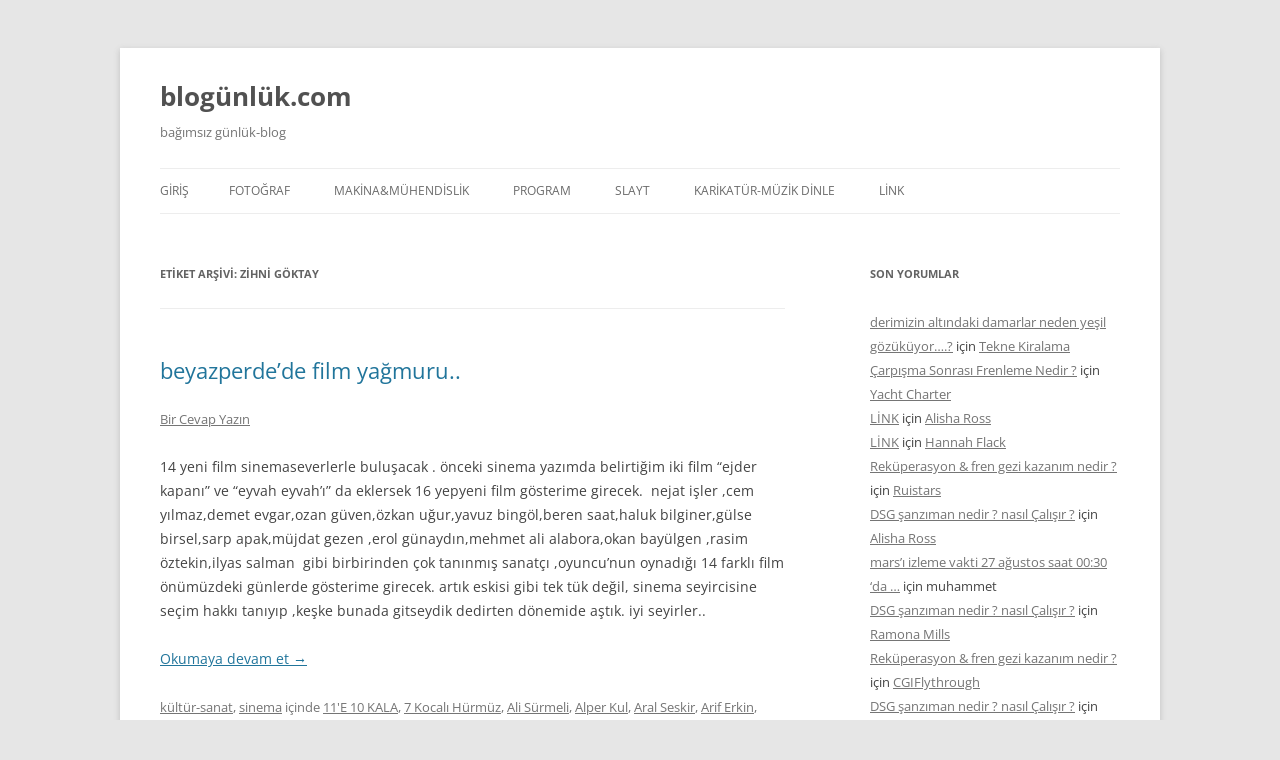

--- FILE ---
content_type: text/html; charset=UTF-8
request_url: https://blogunluk.com/tag/zihni-goktay
body_size: 9935
content:
<!DOCTYPE html>
<!--[if IE 7]>
<html class="ie ie7" lang="tr">
<![endif]-->
<!--[if IE 8]>
<html class="ie ie8" lang="tr">
<![endif]-->
<!--[if !(IE 7) & !(IE 8)]><!-->
<html lang="tr">
<!--<![endif]-->
<head>
<meta charset="UTF-8" />
<meta name="viewport" content="width=device-width" />
<title>Zihni Göktay | blogünlük.com</title>
<link rel="profile" href="https://gmpg.org/xfn/11" />
<link rel="pingback" href="https://blogunluk.com/xmlrpc.php">
<!--[if lt IE 9]>
<script src="https://blogunluk.com/wp-content/themes/twentytwelve/js/html5.js?ver=3.7.0" type="text/javascript"></script>
<![endif]-->
<meta name='robots' content='max-image-preview:large' />
<link rel="alternate" type="application/rss+xml" title="blogünlük.com &raquo; akışı" href="https://blogunluk.com/feed" />
<link rel="alternate" type="application/rss+xml" title="blogünlük.com &raquo; yorum akışı" href="https://blogunluk.com/comments/feed" />
<link rel="alternate" type="application/rss+xml" title="blogünlük.com &raquo; Zihni Göktay etiket akışı" href="https://blogunluk.com/tag/zihni-goktay/feed" />
<script type="text/javascript">
/* <![CDATA[ */
window._wpemojiSettings = {"baseUrl":"https:\/\/s.w.org\/images\/core\/emoji\/15.0.3\/72x72\/","ext":".png","svgUrl":"https:\/\/s.w.org\/images\/core\/emoji\/15.0.3\/svg\/","svgExt":".svg","source":{"concatemoji":"https:\/\/blogunluk.com\/wp-includes\/js\/wp-emoji-release.min.js?ver=6.5.2"}};
/*! This file is auto-generated */
!function(i,n){var o,s,e;function c(e){try{var t={supportTests:e,timestamp:(new Date).valueOf()};sessionStorage.setItem(o,JSON.stringify(t))}catch(e){}}function p(e,t,n){e.clearRect(0,0,e.canvas.width,e.canvas.height),e.fillText(t,0,0);var t=new Uint32Array(e.getImageData(0,0,e.canvas.width,e.canvas.height).data),r=(e.clearRect(0,0,e.canvas.width,e.canvas.height),e.fillText(n,0,0),new Uint32Array(e.getImageData(0,0,e.canvas.width,e.canvas.height).data));return t.every(function(e,t){return e===r[t]})}function u(e,t,n){switch(t){case"flag":return n(e,"\ud83c\udff3\ufe0f\u200d\u26a7\ufe0f","\ud83c\udff3\ufe0f\u200b\u26a7\ufe0f")?!1:!n(e,"\ud83c\uddfa\ud83c\uddf3","\ud83c\uddfa\u200b\ud83c\uddf3")&&!n(e,"\ud83c\udff4\udb40\udc67\udb40\udc62\udb40\udc65\udb40\udc6e\udb40\udc67\udb40\udc7f","\ud83c\udff4\u200b\udb40\udc67\u200b\udb40\udc62\u200b\udb40\udc65\u200b\udb40\udc6e\u200b\udb40\udc67\u200b\udb40\udc7f");case"emoji":return!n(e,"\ud83d\udc26\u200d\u2b1b","\ud83d\udc26\u200b\u2b1b")}return!1}function f(e,t,n){var r="undefined"!=typeof WorkerGlobalScope&&self instanceof WorkerGlobalScope?new OffscreenCanvas(300,150):i.createElement("canvas"),a=r.getContext("2d",{willReadFrequently:!0}),o=(a.textBaseline="top",a.font="600 32px Arial",{});return e.forEach(function(e){o[e]=t(a,e,n)}),o}function t(e){var t=i.createElement("script");t.src=e,t.defer=!0,i.head.appendChild(t)}"undefined"!=typeof Promise&&(o="wpEmojiSettingsSupports",s=["flag","emoji"],n.supports={everything:!0,everythingExceptFlag:!0},e=new Promise(function(e){i.addEventListener("DOMContentLoaded",e,{once:!0})}),new Promise(function(t){var n=function(){try{var e=JSON.parse(sessionStorage.getItem(o));if("object"==typeof e&&"number"==typeof e.timestamp&&(new Date).valueOf()<e.timestamp+604800&&"object"==typeof e.supportTests)return e.supportTests}catch(e){}return null}();if(!n){if("undefined"!=typeof Worker&&"undefined"!=typeof OffscreenCanvas&&"undefined"!=typeof URL&&URL.createObjectURL&&"undefined"!=typeof Blob)try{var e="postMessage("+f.toString()+"("+[JSON.stringify(s),u.toString(),p.toString()].join(",")+"));",r=new Blob([e],{type:"text/javascript"}),a=new Worker(URL.createObjectURL(r),{name:"wpTestEmojiSupports"});return void(a.onmessage=function(e){c(n=e.data),a.terminate(),t(n)})}catch(e){}c(n=f(s,u,p))}t(n)}).then(function(e){for(var t in e)n.supports[t]=e[t],n.supports.everything=n.supports.everything&&n.supports[t],"flag"!==t&&(n.supports.everythingExceptFlag=n.supports.everythingExceptFlag&&n.supports[t]);n.supports.everythingExceptFlag=n.supports.everythingExceptFlag&&!n.supports.flag,n.DOMReady=!1,n.readyCallback=function(){n.DOMReady=!0}}).then(function(){return e}).then(function(){var e;n.supports.everything||(n.readyCallback(),(e=n.source||{}).concatemoji?t(e.concatemoji):e.wpemoji&&e.twemoji&&(t(e.twemoji),t(e.wpemoji)))}))}((window,document),window._wpemojiSettings);
/* ]]> */
</script>
<style id='wp-emoji-styles-inline-css' type='text/css'>
img.wp-smiley, img.emoji {
display: inline !important;
border: none !important;
box-shadow: none !important;
height: 1em !important;
width: 1em !important;
margin: 0 0.07em !important;
vertical-align: -0.1em !important;
background: none !important;
padding: 0 !important;
}
</style>
<!-- <link rel='stylesheet' id='wp-block-library-css' href='https://blogunluk.com/wp-includes/css/dist/block-library/style.min.css?ver=6.5.2' type='text/css' media='all' /> -->
<link rel="stylesheet" type="text/css" href="//blogunluk.com/wp-content/cache/wpfc-minified/lkejfduc/9k09j.css" media="all"/>
<style id='wp-block-library-theme-inline-css' type='text/css'>
.wp-block-audio figcaption{color:#555;font-size:13px;text-align:center}.is-dark-theme .wp-block-audio figcaption{color:#ffffffa6}.wp-block-audio{margin:0 0 1em}.wp-block-code{border:1px solid #ccc;border-radius:4px;font-family:Menlo,Consolas,monaco,monospace;padding:.8em 1em}.wp-block-embed figcaption{color:#555;font-size:13px;text-align:center}.is-dark-theme .wp-block-embed figcaption{color:#ffffffa6}.wp-block-embed{margin:0 0 1em}.blocks-gallery-caption{color:#555;font-size:13px;text-align:center}.is-dark-theme .blocks-gallery-caption{color:#ffffffa6}.wp-block-image figcaption{color:#555;font-size:13px;text-align:center}.is-dark-theme .wp-block-image figcaption{color:#ffffffa6}.wp-block-image{margin:0 0 1em}.wp-block-pullquote{border-bottom:4px solid;border-top:4px solid;color:currentColor;margin-bottom:1.75em}.wp-block-pullquote cite,.wp-block-pullquote footer,.wp-block-pullquote__citation{color:currentColor;font-size:.8125em;font-style:normal;text-transform:uppercase}.wp-block-quote{border-left:.25em solid;margin:0 0 1.75em;padding-left:1em}.wp-block-quote cite,.wp-block-quote footer{color:currentColor;font-size:.8125em;font-style:normal;position:relative}.wp-block-quote.has-text-align-right{border-left:none;border-right:.25em solid;padding-left:0;padding-right:1em}.wp-block-quote.has-text-align-center{border:none;padding-left:0}.wp-block-quote.is-large,.wp-block-quote.is-style-large,.wp-block-quote.is-style-plain{border:none}.wp-block-search .wp-block-search__label{font-weight:700}.wp-block-search__button{border:1px solid #ccc;padding:.375em .625em}:where(.wp-block-group.has-background){padding:1.25em 2.375em}.wp-block-separator.has-css-opacity{opacity:.4}.wp-block-separator{border:none;border-bottom:2px solid;margin-left:auto;margin-right:auto}.wp-block-separator.has-alpha-channel-opacity{opacity:1}.wp-block-separator:not(.is-style-wide):not(.is-style-dots){width:100px}.wp-block-separator.has-background:not(.is-style-dots){border-bottom:none;height:1px}.wp-block-separator.has-background:not(.is-style-wide):not(.is-style-dots){height:2px}.wp-block-table{margin:0 0 1em}.wp-block-table td,.wp-block-table th{word-break:normal}.wp-block-table figcaption{color:#555;font-size:13px;text-align:center}.is-dark-theme .wp-block-table figcaption{color:#ffffffa6}.wp-block-video figcaption{color:#555;font-size:13px;text-align:center}.is-dark-theme .wp-block-video figcaption{color:#ffffffa6}.wp-block-video{margin:0 0 1em}.wp-block-template-part.has-background{margin-bottom:0;margin-top:0;padding:1.25em 2.375em}
</style>
<style id='classic-theme-styles-inline-css' type='text/css'>
/*! This file is auto-generated */
.wp-block-button__link{color:#fff;background-color:#32373c;border-radius:9999px;box-shadow:none;text-decoration:none;padding:calc(.667em + 2px) calc(1.333em + 2px);font-size:1.125em}.wp-block-file__button{background:#32373c;color:#fff;text-decoration:none}
</style>
<style id='global-styles-inline-css' type='text/css'>
body{--wp--preset--color--black: #000000;--wp--preset--color--cyan-bluish-gray: #abb8c3;--wp--preset--color--white: #fff;--wp--preset--color--pale-pink: #f78da7;--wp--preset--color--vivid-red: #cf2e2e;--wp--preset--color--luminous-vivid-orange: #ff6900;--wp--preset--color--luminous-vivid-amber: #fcb900;--wp--preset--color--light-green-cyan: #7bdcb5;--wp--preset--color--vivid-green-cyan: #00d084;--wp--preset--color--pale-cyan-blue: #8ed1fc;--wp--preset--color--vivid-cyan-blue: #0693e3;--wp--preset--color--vivid-purple: #9b51e0;--wp--preset--color--blue: #21759b;--wp--preset--color--dark-gray: #444;--wp--preset--color--medium-gray: #9f9f9f;--wp--preset--color--light-gray: #e6e6e6;--wp--preset--gradient--vivid-cyan-blue-to-vivid-purple: linear-gradient(135deg,rgba(6,147,227,1) 0%,rgb(155,81,224) 100%);--wp--preset--gradient--light-green-cyan-to-vivid-green-cyan: linear-gradient(135deg,rgb(122,220,180) 0%,rgb(0,208,130) 100%);--wp--preset--gradient--luminous-vivid-amber-to-luminous-vivid-orange: linear-gradient(135deg,rgba(252,185,0,1) 0%,rgba(255,105,0,1) 100%);--wp--preset--gradient--luminous-vivid-orange-to-vivid-red: linear-gradient(135deg,rgba(255,105,0,1) 0%,rgb(207,46,46) 100%);--wp--preset--gradient--very-light-gray-to-cyan-bluish-gray: linear-gradient(135deg,rgb(238,238,238) 0%,rgb(169,184,195) 100%);--wp--preset--gradient--cool-to-warm-spectrum: linear-gradient(135deg,rgb(74,234,220) 0%,rgb(151,120,209) 20%,rgb(207,42,186) 40%,rgb(238,44,130) 60%,rgb(251,105,98) 80%,rgb(254,248,76) 100%);--wp--preset--gradient--blush-light-purple: linear-gradient(135deg,rgb(255,206,236) 0%,rgb(152,150,240) 100%);--wp--preset--gradient--blush-bordeaux: linear-gradient(135deg,rgb(254,205,165) 0%,rgb(254,45,45) 50%,rgb(107,0,62) 100%);--wp--preset--gradient--luminous-dusk: linear-gradient(135deg,rgb(255,203,112) 0%,rgb(199,81,192) 50%,rgb(65,88,208) 100%);--wp--preset--gradient--pale-ocean: linear-gradient(135deg,rgb(255,245,203) 0%,rgb(182,227,212) 50%,rgb(51,167,181) 100%);--wp--preset--gradient--electric-grass: linear-gradient(135deg,rgb(202,248,128) 0%,rgb(113,206,126) 100%);--wp--preset--gradient--midnight: linear-gradient(135deg,rgb(2,3,129) 0%,rgb(40,116,252) 100%);--wp--preset--font-size--small: 13px;--wp--preset--font-size--medium: 20px;--wp--preset--font-size--large: 36px;--wp--preset--font-size--x-large: 42px;--wp--preset--spacing--20: 0.44rem;--wp--preset--spacing--30: 0.67rem;--wp--preset--spacing--40: 1rem;--wp--preset--spacing--50: 1.5rem;--wp--preset--spacing--60: 2.25rem;--wp--preset--spacing--70: 3.38rem;--wp--preset--spacing--80: 5.06rem;--wp--preset--shadow--natural: 6px 6px 9px rgba(0, 0, 0, 0.2);--wp--preset--shadow--deep: 12px 12px 50px rgba(0, 0, 0, 0.4);--wp--preset--shadow--sharp: 6px 6px 0px rgba(0, 0, 0, 0.2);--wp--preset--shadow--outlined: 6px 6px 0px -3px rgba(255, 255, 255, 1), 6px 6px rgba(0, 0, 0, 1);--wp--preset--shadow--crisp: 6px 6px 0px rgba(0, 0, 0, 1);}:where(.is-layout-flex){gap: 0.5em;}:where(.is-layout-grid){gap: 0.5em;}body .is-layout-flow > .alignleft{float: left;margin-inline-start: 0;margin-inline-end: 2em;}body .is-layout-flow > .alignright{float: right;margin-inline-start: 2em;margin-inline-end: 0;}body .is-layout-flow > .aligncenter{margin-left: auto !important;margin-right: auto !important;}body .is-layout-constrained > .alignleft{float: left;margin-inline-start: 0;margin-inline-end: 2em;}body .is-layout-constrained > .alignright{float: right;margin-inline-start: 2em;margin-inline-end: 0;}body .is-layout-constrained > .aligncenter{margin-left: auto !important;margin-right: auto !important;}body .is-layout-constrained > :where(:not(.alignleft):not(.alignright):not(.alignfull)){max-width: var(--wp--style--global--content-size);margin-left: auto !important;margin-right: auto !important;}body .is-layout-constrained > .alignwide{max-width: var(--wp--style--global--wide-size);}body .is-layout-flex{display: flex;}body .is-layout-flex{flex-wrap: wrap;align-items: center;}body .is-layout-flex > *{margin: 0;}body .is-layout-grid{display: grid;}body .is-layout-grid > *{margin: 0;}:where(.wp-block-columns.is-layout-flex){gap: 2em;}:where(.wp-block-columns.is-layout-grid){gap: 2em;}:where(.wp-block-post-template.is-layout-flex){gap: 1.25em;}:where(.wp-block-post-template.is-layout-grid){gap: 1.25em;}.has-black-color{color: var(--wp--preset--color--black) !important;}.has-cyan-bluish-gray-color{color: var(--wp--preset--color--cyan-bluish-gray) !important;}.has-white-color{color: var(--wp--preset--color--white) !important;}.has-pale-pink-color{color: var(--wp--preset--color--pale-pink) !important;}.has-vivid-red-color{color: var(--wp--preset--color--vivid-red) !important;}.has-luminous-vivid-orange-color{color: var(--wp--preset--color--luminous-vivid-orange) !important;}.has-luminous-vivid-amber-color{color: var(--wp--preset--color--luminous-vivid-amber) !important;}.has-light-green-cyan-color{color: var(--wp--preset--color--light-green-cyan) !important;}.has-vivid-green-cyan-color{color: var(--wp--preset--color--vivid-green-cyan) !important;}.has-pale-cyan-blue-color{color: var(--wp--preset--color--pale-cyan-blue) !important;}.has-vivid-cyan-blue-color{color: var(--wp--preset--color--vivid-cyan-blue) !important;}.has-vivid-purple-color{color: var(--wp--preset--color--vivid-purple) !important;}.has-black-background-color{background-color: var(--wp--preset--color--black) !important;}.has-cyan-bluish-gray-background-color{background-color: var(--wp--preset--color--cyan-bluish-gray) !important;}.has-white-background-color{background-color: var(--wp--preset--color--white) !important;}.has-pale-pink-background-color{background-color: var(--wp--preset--color--pale-pink) !important;}.has-vivid-red-background-color{background-color: var(--wp--preset--color--vivid-red) !important;}.has-luminous-vivid-orange-background-color{background-color: var(--wp--preset--color--luminous-vivid-orange) !important;}.has-luminous-vivid-amber-background-color{background-color: var(--wp--preset--color--luminous-vivid-amber) !important;}.has-light-green-cyan-background-color{background-color: var(--wp--preset--color--light-green-cyan) !important;}.has-vivid-green-cyan-background-color{background-color: var(--wp--preset--color--vivid-green-cyan) !important;}.has-pale-cyan-blue-background-color{background-color: var(--wp--preset--color--pale-cyan-blue) !important;}.has-vivid-cyan-blue-background-color{background-color: var(--wp--preset--color--vivid-cyan-blue) !important;}.has-vivid-purple-background-color{background-color: var(--wp--preset--color--vivid-purple) !important;}.has-black-border-color{border-color: var(--wp--preset--color--black) !important;}.has-cyan-bluish-gray-border-color{border-color: var(--wp--preset--color--cyan-bluish-gray) !important;}.has-white-border-color{border-color: var(--wp--preset--color--white) !important;}.has-pale-pink-border-color{border-color: var(--wp--preset--color--pale-pink) !important;}.has-vivid-red-border-color{border-color: var(--wp--preset--color--vivid-red) !important;}.has-luminous-vivid-orange-border-color{border-color: var(--wp--preset--color--luminous-vivid-orange) !important;}.has-luminous-vivid-amber-border-color{border-color: var(--wp--preset--color--luminous-vivid-amber) !important;}.has-light-green-cyan-border-color{border-color: var(--wp--preset--color--light-green-cyan) !important;}.has-vivid-green-cyan-border-color{border-color: var(--wp--preset--color--vivid-green-cyan) !important;}.has-pale-cyan-blue-border-color{border-color: var(--wp--preset--color--pale-cyan-blue) !important;}.has-vivid-cyan-blue-border-color{border-color: var(--wp--preset--color--vivid-cyan-blue) !important;}.has-vivid-purple-border-color{border-color: var(--wp--preset--color--vivid-purple) !important;}.has-vivid-cyan-blue-to-vivid-purple-gradient-background{background: var(--wp--preset--gradient--vivid-cyan-blue-to-vivid-purple) !important;}.has-light-green-cyan-to-vivid-green-cyan-gradient-background{background: var(--wp--preset--gradient--light-green-cyan-to-vivid-green-cyan) !important;}.has-luminous-vivid-amber-to-luminous-vivid-orange-gradient-background{background: var(--wp--preset--gradient--luminous-vivid-amber-to-luminous-vivid-orange) !important;}.has-luminous-vivid-orange-to-vivid-red-gradient-background{background: var(--wp--preset--gradient--luminous-vivid-orange-to-vivid-red) !important;}.has-very-light-gray-to-cyan-bluish-gray-gradient-background{background: var(--wp--preset--gradient--very-light-gray-to-cyan-bluish-gray) !important;}.has-cool-to-warm-spectrum-gradient-background{background: var(--wp--preset--gradient--cool-to-warm-spectrum) !important;}.has-blush-light-purple-gradient-background{background: var(--wp--preset--gradient--blush-light-purple) !important;}.has-blush-bordeaux-gradient-background{background: var(--wp--preset--gradient--blush-bordeaux) !important;}.has-luminous-dusk-gradient-background{background: var(--wp--preset--gradient--luminous-dusk) !important;}.has-pale-ocean-gradient-background{background: var(--wp--preset--gradient--pale-ocean) !important;}.has-electric-grass-gradient-background{background: var(--wp--preset--gradient--electric-grass) !important;}.has-midnight-gradient-background{background: var(--wp--preset--gradient--midnight) !important;}.has-small-font-size{font-size: var(--wp--preset--font-size--small) !important;}.has-medium-font-size{font-size: var(--wp--preset--font-size--medium) !important;}.has-large-font-size{font-size: var(--wp--preset--font-size--large) !important;}.has-x-large-font-size{font-size: var(--wp--preset--font-size--x-large) !important;}
.wp-block-navigation a:where(:not(.wp-element-button)){color: inherit;}
:where(.wp-block-post-template.is-layout-flex){gap: 1.25em;}:where(.wp-block-post-template.is-layout-grid){gap: 1.25em;}
:where(.wp-block-columns.is-layout-flex){gap: 2em;}:where(.wp-block-columns.is-layout-grid){gap: 2em;}
.wp-block-pullquote{font-size: 1.5em;line-height: 1.6;}
</style>
<!-- <link rel='stylesheet' id='twentytwelve-fonts-css' href='https://blogunluk.com/wp-content/themes/twentytwelve/fonts/font-open-sans.css?ver=20230328' type='text/css' media='all' /> -->
<!-- <link rel='stylesheet' id='twentytwelve-style-css' href='https://blogunluk.com/wp-content/themes/twentytwelve/style.css?ver=20240402' type='text/css' media='all' /> -->
<!-- <link rel='stylesheet' id='twentytwelve-block-style-css' href='https://blogunluk.com/wp-content/themes/twentytwelve/css/blocks.css?ver=20230213' type='text/css' media='all' /> -->
<link rel="stylesheet" type="text/css" href="//blogunluk.com/wp-content/cache/wpfc-minified/d5fft1nr/9k09j.css" media="all"/>
<!--[if lt IE 9]>
<link rel='stylesheet' id='twentytwelve-ie-css' href='https://blogunluk.com/wp-content/themes/twentytwelve/css/ie.css?ver=20150214' type='text/css' media='all' />
<![endif]-->
<script src='//blogunluk.com/wp-content/cache/wpfc-minified/dfmbytup/9k09j.js' type="text/javascript"></script>
<!-- <script type="text/javascript" src="https://blogunluk.com/wp-includes/js/jquery/jquery.min.js?ver=3.7.1" id="jquery-core-js"></script> -->
<!-- <script type="text/javascript" src="https://blogunluk.com/wp-includes/js/jquery/jquery-migrate.min.js?ver=3.4.1" id="jquery-migrate-js"></script> -->
<!-- <script type="text/javascript" src="https://blogunluk.com/wp-content/themes/twentytwelve/js/navigation.js?ver=20141205" id="twentytwelve-navigation-js" defer="defer" data-wp-strategy="defer"></script> -->
<link rel="https://api.w.org/" href="https://blogunluk.com/wp-json/" /><link rel="alternate" type="application/json" href="https://blogunluk.com/wp-json/wp/v2/tags/639" /><link rel="EditURI" type="application/rsd+xml" title="RSD" href="https://blogunluk.com/xmlrpc.php?rsd" />
<meta name="generator" content="WordPress 6.5.2" />
<style type="text/css">.recentcomments a{display:inline !important;padding:0 !important;margin:0 !important;}</style></head>
<body class="archive tag tag-zihni-goktay tag-639 wp-embed-responsive custom-font-enabled">
<div id="page" class="hfeed site">
<header id="masthead" class="site-header">
<hgroup>
<h1 class="site-title"><a href="https://blogunluk.com/" rel="home">blogünlük.com</a></h1>
<h2 class="site-description">bağımsız günlük-blog</h2>
</hgroup>
<nav id="site-navigation" class="main-navigation">
<button class="menu-toggle">Menü</button>
<a class="assistive-text" href="#content">İçeriğe atla</a>
<div class="nav-menu"><ul>
<li ><a href="https://blogunluk.com/">Giriş</a></li><li class="page_item page-item-57"><a href="https://blogunluk.com/album">FOTOĞRAF</a></li>
<li class="page_item page-item-229"><a href="https://blogunluk.com/makinamuhendislik">MAKİNA&#038;MÜHENDİSLİK</a></li>
<li class="page_item page-item-58"><a href="https://blogunluk.com/download">PROGRAM</a></li>
<li class="page_item page-item-291"><a href="https://blogunluk.com/slaytlar">SLAYT</a></li>
<li class="page_item page-item-51"><a href="https://blogunluk.com/karikatur">KARİKATÜR-MÜZİK DİNLE</a></li>
<li class="page_item page-item-50"><a href="https://blogunluk.com/sorgulama">LİNK</a></li>
</ul></div>
</nav><!-- #site-navigation -->
</header><!-- #masthead -->
<div id="main" class="wrapper">
<section id="primary" class="site-content">
<div id="content" role="main">
<header class="archive-header">
<h1 class="archive-title">
Etiket arşivi: <span>Zihni Göktay</span>				</h1>
</header><!-- .archive-header -->
<article id="post-792" class="post-792 post type-post status-publish format-standard hentry category-kultur-sanat category-sinema tag-11e-10-kala tag-7-kocali-hurmuz tag-ali-surmeli tag-alper-kul tag-aral-seskir tag-arif-erkin tag-ayca-bingol tag-beren-saat tag-berrak-tuzunatac tag-betul-arim tag-bkm-mutfak tag-burak-onal tag-busra tag-cansu-dere tag-cem-karakaya tag-cem-yilmaz tag-cemile-ilker tag-cengiz-kucukayvaz tag-cetin-sarikartal tag-cezmi-baskin tag-cigdem-batur tag-cingirakli-top tag-cosku-cem-akkaya tag-demet-evgar tag-derya-alabora tag-dilek-celebi tag-dilek-yorulmaz tag-durul-bazan tag-ejder-kapani tag-elif-sonmez tag-erdem-akakce tag-erkan-can tag-erkan-petekkaya tag-erkan-tasdoven tag-erol-gunaydin tag-eyvah-eyvah tag-ezel-akay tag-ferdi-sancar tag-ferhat-gundogdu tag-ferit-kaya tag-fikret-portakal tag-gecenin-kanatlari tag-gorkem-ece-ercan tag-gulriz-sirinyan tag-gulse-birsel tag-guner-ozkul tag-hakan-yilmaz tag-halit-akcatepe tag-haluk-bilginer tag-hilal-ozbay tag-ilyas-salman tag-ipek-ozkok tag-ismail-hacioglu tag-kaan-urgancioglu tag-kanal-i-zasyon tag-karanliktakiler tag-kiskanmak tag-koprudekiler tag-kurtlar-vadisi-gladio tag-lacin-ceylan tag-mazlum-cimen tag-memet-ali-alabora tag-meral-cetinkaya tag-merih-atalay tag-mine-kilic tag-mithat-esmer tag-mujdat-gezen tag-murat-tokgoz tag-murat-unalmis tag-musa-uzunlar tag-nefes tag-nejat-isler tag-nergis-ozturk tag-neseli-hayat tag-nihal-menzil tag-nurgul-yesilcay tag-okan-bayulgen tag-oner-erkan tag-ozan-guven tag-ozkan-ugur tag-pinar-caglar-gencturk tag-pinar-tore tag-rasim-oztekin tag-riza-akin tag-riza-kocaoglu tag-sarp-apak tag-savas-akova tag-sebnem-dilligil tag-selahattin-tasdogen tag-selen-gorguzel tag-serhat-ozcan tag-serhat-tutumluer tag-sevket-coruh tag-shaman tag-sinan-dugmeci tag-sonsuz tag-suleyman-turan tag-tayanc-ayaydin tag-teoman-kumbaracibasi tag-tuncay-ozinel tag-ugur-polat tag-umut-ilker tag-vokaliz tag-yahsi-bati tag-yavuz-bingol tag-zafer-algoz tag-zihni-goktay">
<header class="entry-header">
<h1 class="entry-title">
<a href="https://blogunluk.com/beyazperdede-film-yagmuru" rel="bookmark">beyazperde&#8217;de film yağmuru..</a>
</h1>
<div class="comments-link">
<a href="https://blogunluk.com/beyazperdede-film-yagmuru#respond"><span class="leave-reply">Bir Cevap Yazın</span></a>				</div><!-- .comments-link -->
</header><!-- .entry-header -->
<div class="entry-content">
<p>14 yeni film sinemaseverlerle buluşacak . önceki sinema yazımda belirtiğim iki film &#8220;ejder kapanı&#8221; ve &#8220;eyvah eyvah&#8217;ı&#8221; da eklersek 16 yepyeni film gösterime girecek.  nejat işler ,cem yılmaz,demet evgar,ozan güven,özkan uğur,yavuz bingöl,beren saat,haluk bilginer,gülse birsel,sarp apak,müjdat gezen ,erol günaydın,mehmet ali alabora,okan bayülgen ,rasim öztekin,ilyas salman  gibi birbirinden çok tanınmış sanatçı ,oyuncu&#8217;nun oynadığı 14 farklı film önümüzdeki günlerde gösterime girecek. artık eskisi gibi tek tük değil, sinema seyircisine seçim hakkı tanıyıp ,keşke bunada gitseydik dedirten dönemide aştık. iyi seyirler..</p>
<p> <a href="https://blogunluk.com/beyazperdede-film-yagmuru#more-792" class="more-link">Okumaya devam et <span class="meta-nav">&rarr;</span></a></p>
</div><!-- .entry-content -->
<footer class="entry-meta">
<a href="https://blogunluk.com/kategori/kultur-sanat" rel="category tag">kültür-sanat</a>, <a href="https://blogunluk.com/kategori/sinema" rel="category tag">sinema</a> içinde <a href="https://blogunluk.com/tag/11e-10-kala" rel="tag">11'E 10 KALA</a>, <a href="https://blogunluk.com/tag/7-kocali-hurmuz" rel="tag">7 Kocalı Hürmüz</a>, <a href="https://blogunluk.com/tag/ali-surmeli" rel="tag">Ali Sürmeli</a>, <a href="https://blogunluk.com/tag/alper-kul" rel="tag">Alper Kul</a>, <a href="https://blogunluk.com/tag/aral-seskir" rel="tag">Aral Seskir</a>, <a href="https://blogunluk.com/tag/arif-erkin" rel="tag">Arif Erkin</a>, <a href="https://blogunluk.com/tag/ayca-bingol" rel="tag">Ayça Bingöl</a>, <a href="https://blogunluk.com/tag/beren-saat" rel="tag">Beren Saat</a>, <a href="https://blogunluk.com/tag/berrak-tuzunatac" rel="tag">berrak tüzünataç</a>, <a href="https://blogunluk.com/tag/betul-arim" rel="tag">Betül Arım</a>, <a href="https://blogunluk.com/tag/bkm-mutfak" rel="tag">BKM Mutfak</a>, <a href="https://blogunluk.com/tag/burak-onal" rel="tag">Burak Önal</a>, <a href="https://blogunluk.com/tag/busra" rel="tag">Büşra</a>, <a href="https://blogunluk.com/tag/cansu-dere" rel="tag">Cansu Dere</a>, <a href="https://blogunluk.com/tag/cem-karakaya" rel="tag">Cem Karakaya</a>, <a href="https://blogunluk.com/tag/cem-yilmaz" rel="tag">Cem Yılmaz</a>, <a href="https://blogunluk.com/tag/cemile-ilker" rel="tag">Cemile İlker</a>, <a href="https://blogunluk.com/tag/cengiz-kucukayvaz" rel="tag">Cengiz Küçükayvaz</a>, <a href="https://blogunluk.com/tag/cetin-sarikartal" rel="tag">Çetin Sarıkartal</a>, <a href="https://blogunluk.com/tag/cezmi-baskin" rel="tag">Cezmi Baskın</a>, <a href="https://blogunluk.com/tag/cigdem-batur" rel="tag">Çiğdem Batur</a>, <a href="https://blogunluk.com/tag/cingirakli-top" rel="tag">Çıngıraklı Top</a>, <a href="https://blogunluk.com/tag/cosku-cem-akkaya" rel="tag">Coşku Cem Akkaya</a>, <a href="https://blogunluk.com/tag/demet-evgar" rel="tag">Demet Evgar</a>, <a href="https://blogunluk.com/tag/derya-alabora" rel="tag">Derya Alabora</a>, <a href="https://blogunluk.com/tag/dilek-celebi" rel="tag">Dilek Çelebi</a>, <a href="https://blogunluk.com/tag/dilek-yorulmaz" rel="tag">Dilek Yorulmaz</a>, <a href="https://blogunluk.com/tag/durul-bazan" rel="tag">Durul Bazan</a>, <a href="https://blogunluk.com/tag/ejder-kapani" rel="tag">ejder kapanı</a>, <a href="https://blogunluk.com/tag/elif-sonmez" rel="tag">Elif Sönmez</a>, <a href="https://blogunluk.com/tag/erdem-akakce" rel="tag">Erdem Akakçe</a>, <a href="https://blogunluk.com/tag/erkan-can" rel="tag">Erkan Can</a>, <a href="https://blogunluk.com/tag/erkan-petekkaya" rel="tag">Erkan Petekkaya</a>, <a href="https://blogunluk.com/tag/erkan-tasdoven" rel="tag">Erkan Taşdöven</a>, <a href="https://blogunluk.com/tag/erol-gunaydin" rel="tag">Erol Günaydın</a>, <a href="https://blogunluk.com/tag/eyvah-eyvah" rel="tag">eyvah eyvah</a>, <a href="https://blogunluk.com/tag/ezel-akay" rel="tag">Ezel Akay</a>, <a href="https://blogunluk.com/tag/ferdi-sancar" rel="tag">Ferdi Sancar</a>, <a href="https://blogunluk.com/tag/ferhat-gundogdu" rel="tag">Ferhat Gündoğdu</a>, <a href="https://blogunluk.com/tag/ferit-kaya" rel="tag">Ferit Kaya</a>, <a href="https://blogunluk.com/tag/fikret-portakal" rel="tag">Fikret Portakal</a>, <a href="https://blogunluk.com/tag/gecenin-kanatlari" rel="tag">GECENİN KANATLARI</a>, <a href="https://blogunluk.com/tag/gorkem-ece-ercan" rel="tag">Görkem Ece Ercan</a>, <a href="https://blogunluk.com/tag/gulriz-sirinyan" rel="tag">Gülriz Şirinyan</a>, <a href="https://blogunluk.com/tag/gulse-birsel" rel="tag">Gülse Birsel</a>, <a href="https://blogunluk.com/tag/guner-ozkul" rel="tag">Güner Özkul</a>, <a href="https://blogunluk.com/tag/hakan-yilmaz" rel="tag">Hakan Yılmaz</a>, <a href="https://blogunluk.com/tag/halit-akcatepe" rel="tag">Halit Akçatepe</a>, <a href="https://blogunluk.com/tag/haluk-bilginer" rel="tag">Haluk Bilginer</a>, <a href="https://blogunluk.com/tag/hilal-ozbay" rel="tag">Hilal Özbay</a>, <a href="https://blogunluk.com/tag/ilyas-salman" rel="tag">İlyas Salman</a>, <a href="https://blogunluk.com/tag/ipek-ozkok" rel="tag">İpek Özkök</a>, <a href="https://blogunluk.com/tag/ismail-hacioglu" rel="tag">İsmail Hacıoğlu</a>, <a href="https://blogunluk.com/tag/kaan-urgancioglu" rel="tag">Kaan Urgancıoğlu</a>, <a href="https://blogunluk.com/tag/kanal-i-zasyon" rel="tag">Kanal-İ-zasyon</a>, <a href="https://blogunluk.com/tag/karanliktakiler" rel="tag">KARANLIKTAKİLER</a>, <a href="https://blogunluk.com/tag/kiskanmak" rel="tag">KISKANMAK</a>, <a href="https://blogunluk.com/tag/koprudekiler" rel="tag">Köprüdekiler</a>, <a href="https://blogunluk.com/tag/kurtlar-vadisi-gladio" rel="tag">Kurtlar Vadisi Gladio</a>, <a href="https://blogunluk.com/tag/lacin-ceylan" rel="tag">Laçin Ceylan</a>, <a href="https://blogunluk.com/tag/mazlum-cimen" rel="tag">Mazlum Çimen</a>, <a href="https://blogunluk.com/tag/memet-ali-alabora" rel="tag">Memet Ali Alabora</a>, <a href="https://blogunluk.com/tag/meral-cetinkaya" rel="tag">Meral Çetinkaya</a>, <a href="https://blogunluk.com/tag/merih-atalay" rel="tag">Merih Atalay</a>, <a href="https://blogunluk.com/tag/mine-kilic" rel="tag">Mine Kılıç</a>, <a href="https://blogunluk.com/tag/mithat-esmer" rel="tag">Mithat Esmer</a>, <a href="https://blogunluk.com/tag/mujdat-gezen" rel="tag">Müjdat Gezen</a>, <a href="https://blogunluk.com/tag/murat-tokgoz" rel="tag">Murat Tokgöz</a>, <a href="https://blogunluk.com/tag/murat-unalmis" rel="tag">Murat Ünalmış</a>, <a href="https://blogunluk.com/tag/musa-uzunlar" rel="tag">Musa Uzunlar</a>, <a href="https://blogunluk.com/tag/nefes" rel="tag">NEFES</a>, <a href="https://blogunluk.com/tag/nejat-isler" rel="tag">nejat işler</a>, <a href="https://blogunluk.com/tag/nergis-ozturk" rel="tag">Nergis Öztürk</a>, <a href="https://blogunluk.com/tag/neseli-hayat" rel="tag">NEŞELİ HAYAT</a>, <a href="https://blogunluk.com/tag/nihal-menzil" rel="tag">Nihal Menzil</a>, <a href="https://blogunluk.com/tag/nurgul-yesilcay" rel="tag">Nurgül Yeşilçay</a>, <a href="https://blogunluk.com/tag/okan-bayulgen" rel="tag">Okan Bayülgen</a>, <a href="https://blogunluk.com/tag/oner-erkan" rel="tag">Öner Erkan</a>, <a href="https://blogunluk.com/tag/ozan-guven" rel="tag">Ozan Güven</a>, <a href="https://blogunluk.com/tag/ozkan-ugur" rel="tag">Özkan Uğur</a>, <a href="https://blogunluk.com/tag/pinar-caglar-gencturk" rel="tag">Pınar Çağlar Gençtürk</a>, <a href="https://blogunluk.com/tag/pinar-tore" rel="tag">Pınar Töre</a>, <a href="https://blogunluk.com/tag/rasim-oztekin" rel="tag">Rasim Öztekin</a>, <a href="https://blogunluk.com/tag/riza-akin" rel="tag">Rıza Akın</a>, <a href="https://blogunluk.com/tag/riza-kocaoglu" rel="tag">Rıza Kocaoğlu</a>, <a href="https://blogunluk.com/tag/sarp-apak" rel="tag">Sarp Apak</a>, <a href="https://blogunluk.com/tag/savas-akova" rel="tag">Savaş Akova</a>, <a href="https://blogunluk.com/tag/sebnem-dilligil" rel="tag">Şebnem Dilligil</a>, <a href="https://blogunluk.com/tag/selahattin-tasdogen" rel="tag">Selahattin Taşdöğen</a>, <a href="https://blogunluk.com/tag/selen-gorguzel" rel="tag">Selen Görgüzel</a>, <a href="https://blogunluk.com/tag/serhat-ozcan" rel="tag">Serhat Özcan</a>, <a href="https://blogunluk.com/tag/serhat-tutumluer" rel="tag">Serhat Tutumluer</a>, <a href="https://blogunluk.com/tag/sevket-coruh" rel="tag">Şevket Çoruh</a>, <a href="https://blogunluk.com/tag/shaman" rel="tag">Shaman</a>, <a href="https://blogunluk.com/tag/sinan-dugmeci" rel="tag">Sinan Düğmeci</a>, <a href="https://blogunluk.com/tag/sonsuz" rel="tag">SONSUZ</a>, <a href="https://blogunluk.com/tag/suleyman-turan" rel="tag">Süleyman Turan</a>, <a href="https://blogunluk.com/tag/tayanc-ayaydin" rel="tag">Tayanç Ayaydın</a>, <a href="https://blogunluk.com/tag/teoman-kumbaracibasi" rel="tag">Teoman Kumbaracıbaşı</a>, <a href="https://blogunluk.com/tag/tuncay-ozinel" rel="tag">Tuncay Özinel</a>, <a href="https://blogunluk.com/tag/ugur-polat" rel="tag">Uğur Polat</a>, <a href="https://blogunluk.com/tag/umut-ilker" rel="tag">Umut İlker</a>, <a href="https://blogunluk.com/tag/vokaliz" rel="tag">Vokaliz</a>, <a href="https://blogunluk.com/tag/yahsi-bati" rel="tag">YAHŞİ BATI</a>, <a href="https://blogunluk.com/tag/yavuz-bingol" rel="tag">yavuz bingöl</a>, <a href="https://blogunluk.com/tag/zafer-algoz" rel="tag">Zafer Algöz</a>, <a href="https://blogunluk.com/tag/zihni-goktay" rel="tag">Zihni Göktay</a> etiketleriyle <a href="https://blogunluk.com/beyazperdede-film-yagmuru" title="17:23" rel="bookmark"><time class="entry-date" datetime="2009-08-27T17:23:33+03:00">27 Ağu 2009</time></a> tarihinde <span class="by-author"><span class="author vcard"><a class="url fn n" href="https://blogunluk.com/author/eksantirik" title="eksANtirik tarafından yazılmış tüm yazıları görüntüle" rel="author">eksANtirik</a></span></span> tarafınadan gönderildi.								</footer><!-- .entry-meta -->
</article><!-- #post -->
</div><!-- #content -->
</section><!-- #primary -->
<div id="secondary" class="widget-area" role="complementary">
<aside id="recent-comments-2" class="widget widget_recent_comments"><h3 class="widget-title">son yorumlar</h3><ul id="recentcomments"><li class="recentcomments"><a href="https://blogunluk.com/derimizdeki-damarlar-neden-yesil-gozukuyor#comment-243500">derimizin altındaki damarlar neden yeşil gözüküyor&#8230;.?</a> için <span class="comment-author-link"><a href="http://www.platinyatcilik.com" class="url" rel="ugc external nofollow">Tekne Kiralama</a></span></li><li class="recentcomments"><a href="https://blogunluk.com/carpisma-sonrasi-frenleme-nedir#comment-243491">Çarpışma Sonrası Frenleme Nedir ?</a> için <span class="comment-author-link"><a href="https://www.platinyachting.com" class="url" rel="ugc external nofollow">Yacht Charter</a></span></li><li class="recentcomments"><a href="https://blogunluk.com/sorgulama#comment-243299">LİNK</a> için <span class="comment-author-link"><a href="https://www.deepwebsiteslinks.com/bitcoin-market-trading-platform/" class="url" rel="ugc external nofollow">Alisha Ross</a></span></li><li class="recentcomments"><a href="https://blogunluk.com/sorgulama#comment-242936">LİNK</a> için <span class="comment-author-link"><a href="https://www.techlazy.com/" class="url" rel="ugc external nofollow">Hannah Flack</a></span></li><li class="recentcomments"><a href="https://blogunluk.com/fren-gezi-kazanim-nedir-rekuperasyon#comment-242887">Reküperasyon &#038; fren gezi kazanım nedir ?</a> için <span class="comment-author-link"><a href="http://www.ruistars.com" class="url" rel="ugc external nofollow">Ruistars</a></span></li><li class="recentcomments"><a href="https://blogunluk.com/dsg-sanziman-nedir-nasil-calisir#comment-242814">DSG şanzıman nedir ? nasıl Çalışır ?</a> için <span class="comment-author-link"><a href="https://www.deepwebsiteslinks.com/anonymous-web-hosting-services/" class="url" rel="ugc external nofollow">Alisha Ross</a></span></li><li class="recentcomments"><a href="https://blogunluk.com/marsi-izleme-vakti-27-agustos-saat-0030-da#comment-242672">mars&#8217;ı izleme vakti 27 ağustos saat 00:30 &#8216;da &#8230;</a> için <span class="comment-author-link">muhammet</span></li><li class="recentcomments"><a href="https://blogunluk.com/dsg-sanziman-nedir-nasil-calisir#comment-242023">DSG şanzıman nedir ? nasıl Çalışır ?</a> için <span class="comment-author-link"><a href="https://greymarketlink.com/" class="url" rel="ugc external nofollow">Ramona Mills</a></span></li><li class="recentcomments"><a href="https://blogunluk.com/fren-gezi-kazanim-nedir-rekuperasyon#comment-241942">Reküperasyon &#038; fren gezi kazanım nedir ?</a> için <span class="comment-author-link"><a href="https://cgiflythrough.com" class="url" rel="ugc external nofollow">CGIFlythrough</a></span></li><li class="recentcomments"><a href="https://blogunluk.com/dsg-sanziman-nedir-nasil-calisir#comment-241930">DSG şanzıman nedir ? nasıl Çalışır ?</a> için <span class="comment-author-link"><a href="https://www.deepwebsiteslinks.com/" class="url" rel="ugc external nofollow">Alisha Ross</a></span></li></ul></aside><aside id="archives-2" class="widget widget_archive"><h3 class="widget-title">arşiv</h3>		<label class="screen-reader-text" for="archives-dropdown-2">arşiv</label>
<select id="archives-dropdown-2" name="archive-dropdown">
<option value="">Ay seçin</option>
<option value='https://blogunluk.com/2013/05'> Mayıs 2013 &nbsp;(2)</option>
<option value='https://blogunluk.com/2013/03'> Mart 2013 &nbsp;(4)</option>
<option value='https://blogunluk.com/2012/10'> Ekim 2012 &nbsp;(3)</option>
<option value='https://blogunluk.com/2012/09'> Eylül 2012 &nbsp;(2)</option>
<option value='https://blogunluk.com/2011/11'> Kasım 2011 &nbsp;(5)</option>
<option value='https://blogunluk.com/2011/10'> Ekim 2011 &nbsp;(3)</option>
<option value='https://blogunluk.com/2011/08'> Ağustos 2011 &nbsp;(1)</option>
<option value='https://blogunluk.com/2011/06'> Haziran 2011 &nbsp;(1)</option>
<option value='https://blogunluk.com/2011/05'> Mayıs 2011 &nbsp;(2)</option>
<option value='https://blogunluk.com/2011/03'> Mart 2011 &nbsp;(3)</option>
<option value='https://blogunluk.com/2011/02'> Şubat 2011 &nbsp;(5)</option>
<option value='https://blogunluk.com/2011/01'> Ocak 2011 &nbsp;(1)</option>
<option value='https://blogunluk.com/2010/11'> Kasım 2010 &nbsp;(6)</option>
<option value='https://blogunluk.com/2010/10'> Ekim 2010 &nbsp;(2)</option>
<option value='https://blogunluk.com/2010/09'> Eylül 2010 &nbsp;(3)</option>
<option value='https://blogunluk.com/2010/08'> Ağustos 2010 &nbsp;(5)</option>
<option value='https://blogunluk.com/2010/07'> Temmuz 2010 &nbsp;(5)</option>
<option value='https://blogunluk.com/2010/06'> Haziran 2010 &nbsp;(5)</option>
<option value='https://blogunluk.com/2010/05'> Mayıs 2010 &nbsp;(10)</option>
<option value='https://blogunluk.com/2010/02'> Şubat 2010 &nbsp;(1)</option>
<option value='https://blogunluk.com/2010/01'> Ocak 2010 &nbsp;(1)</option>
<option value='https://blogunluk.com/2009/12'> Aralık 2009 &nbsp;(3)</option>
<option value='https://blogunluk.com/2009/11'> Kasım 2009 &nbsp;(10)</option>
<option value='https://blogunluk.com/2009/10'> Ekim 2009 &nbsp;(8)</option>
<option value='https://blogunluk.com/2009/09'> Eylül 2009 &nbsp;(5)</option>
<option value='https://blogunluk.com/2009/08'> Ağustos 2009 &nbsp;(9)</option>
<option value='https://blogunluk.com/2009/07'> Temmuz 2009 &nbsp;(6)</option>
<option value='https://blogunluk.com/2009/06'> Haziran 2009 &nbsp;(9)</option>
<option value='https://blogunluk.com/2009/05'> Mayıs 2009 &nbsp;(8)</option>
<option value='https://blogunluk.com/2009/04'> Nisan 2009 &nbsp;(16)</option>
<option value='https://blogunluk.com/2009/03'> Mart 2009 &nbsp;(9)</option>
<option value='https://blogunluk.com/2009/02'> Şubat 2009 &nbsp;(13)</option>
<option value='https://blogunluk.com/2009/01'> Ocak 2009 &nbsp;(6)</option>
<option value='https://blogunluk.com/2008/12'> Aralık 2008 &nbsp;(12)</option>
<option value='https://blogunluk.com/2008/11'> Kasım 2008 &nbsp;(9)</option>
<option value='https://blogunluk.com/2008/10'> Ekim 2008 &nbsp;(12)</option>
<option value='https://blogunluk.com/2008/09'> Eylül 2008 &nbsp;(23)</option>
<option value='https://blogunluk.com/2008/08'> Ağustos 2008 &nbsp;(5)</option>
<option value='https://blogunluk.com/2008/07'> Temmuz 2008 &nbsp;(8)</option>
<option value='https://blogunluk.com/2008/06'> Haziran 2008 &nbsp;(11)</option>
<option value='https://blogunluk.com/2008/05'> Mayıs 2008 &nbsp;(19)</option>
<option value='https://blogunluk.com/2008/04'> Nisan 2008 &nbsp;(15)</option>
<option value='https://blogunluk.com/2008/03'> Mart 2008 &nbsp;(15)</option>
<option value='https://blogunluk.com/2008/02'> Şubat 2008 &nbsp;(12)</option>
<option value='https://blogunluk.com/2008/01'> Ocak 2008 &nbsp;(16)</option>
<option value='https://blogunluk.com/2007/12'> Aralık 2007 &nbsp;(15)</option>
<option value='https://blogunluk.com/2007/11'> Kasım 2007 &nbsp;(18)</option>
<option value='https://blogunluk.com/2007/10'> Ekim 2007 &nbsp;(18)</option>
<option value='https://blogunluk.com/2007/09'> Eylül 2007 &nbsp;(18)</option>
<option value='https://blogunluk.com/2007/08'> Ağustos 2007 &nbsp;(18)</option>
<option value='https://blogunluk.com/2007/07'> Temmuz 2007 &nbsp;(11)</option>
<option value='https://blogunluk.com/2007/06'> Haziran 2007 &nbsp;(9)</option>
<option value='https://blogunluk.com/2007/05'> Mayıs 2007 &nbsp;(17)</option>
<option value='https://blogunluk.com/2007/04'> Nisan 2007 &nbsp;(15)</option>
<option value='https://blogunluk.com/2007/03'> Mart 2007 &nbsp;(19)</option>
<option value='https://blogunluk.com/2007/02'> Şubat 2007 &nbsp;(14)</option>
<option value='https://blogunluk.com/2007/01'> Ocak 2007 &nbsp;(14)</option>
<option value='https://blogunluk.com/2006/12'> Aralık 2006 &nbsp;(20)</option>
<option value='https://blogunluk.com/2006/11'> Kasım 2006 &nbsp;(18)</option>
<option value='https://blogunluk.com/2006/10'> Ekim 2006 &nbsp;(32)</option>
<option value='https://blogunluk.com/2006/09'> Eylül 2006 &nbsp;(40)</option>
<option value='https://blogunluk.com/2006/08'> Ağustos 2006 &nbsp;(78)</option>
<option value='https://blogunluk.com/2006/07'> Temmuz 2006 &nbsp;(51)</option>
</select>
<script type="text/javascript">
/* <![CDATA[ */
(function() {
var dropdown = document.getElementById( "archives-dropdown-2" );
function onSelectChange() {
if ( dropdown.options[ dropdown.selectedIndex ].value !== '' ) {
document.location.href = this.options[ this.selectedIndex ].value;
}
}
dropdown.onchange = onSelectChange;
})();
/* ]]> */
</script>
</aside><aside id="categories-335280181" class="widget widget_categories"><h3 class="widget-title">kategoriler</h3><form action="https://blogunluk.com" method="get"><label class="screen-reader-text" for="cat">kategoriler</label><select  name='cat' id='cat' class='postform'>
<option value='-1'>Kategori seçin</option>
<option class="level-0" value="4">bilgisayar dünyası&nbsp;&nbsp;(111)</option>
<option class="level-0" value="11">bilim&nbsp;&nbsp;(34)</option>
<option class="level-0" value="3">biraz tebessüm..&nbsp;&nbsp;(58)</option>
<option class="level-0" value="6">etki,tepki,yorum,vb.gibi&nbsp;&nbsp;(245)</option>
<option class="level-0" value="15">faydalı siteler&nbsp;&nbsp;(71)</option>
<option class="level-0" value="9">genel kültür&nbsp;&nbsp;(32)</option>
<option class="level-0" value="20">Güncel&nbsp;&nbsp;(113)</option>
<option class="level-0" value="2">haber&nbsp;&nbsp;(204)</option>
<option class="level-0" value="466">kim kimdir?&nbsp;&nbsp;(9)</option>
<option class="level-0" value="19">kültür-sanat&nbsp;&nbsp;(32)</option>
<option class="level-0" value="14">müzik&nbsp;&nbsp;(21)</option>
<option class="level-0" value="7">otomobil&nbsp;&nbsp;(38)</option>
<option class="level-0" value="17">sağlık&nbsp;&nbsp;(15)</option>
<option class="level-0" value="12">sinema&nbsp;&nbsp;(60)</option>
<option class="level-0" value="1">spor&nbsp;&nbsp;(43)</option>
<option class="level-0" value="8">teknoloji&nbsp;&nbsp;(77)</option>
<option class="level-0" value="16">video&nbsp;&nbsp;(38)</option>
<option class="level-0" value="29">yemek vb.gibi&nbsp;&nbsp;(4)</option>
</select>
</form><script type="text/javascript">
/* <![CDATA[ */
(function() {
var dropdown = document.getElementById( "cat" );
function onCatChange() {
if ( dropdown.options[ dropdown.selectedIndex ].value > 0 ) {
dropdown.parentNode.submit();
}
}
dropdown.onchange = onCatChange;
})();
/* ]]> */
</script>
</aside>		</div><!-- #secondary -->
	</div><!-- #main .wrapper -->
<footer id="colophon" role="contentinfo">
<div class="site-info">
<a href="https://wordpress.org/" class="imprint" title="Anlamlı kişisel yayınlama platformu">
WordPress gururla sunar			</a>
</div><!-- .site-info -->
</footer><!-- #colophon -->
</div><!-- #page -->
</body>
</html><!-- WP Fastest Cache file was created in 0.16599583625793 seconds, on 12-04-24 12:13:38 -->